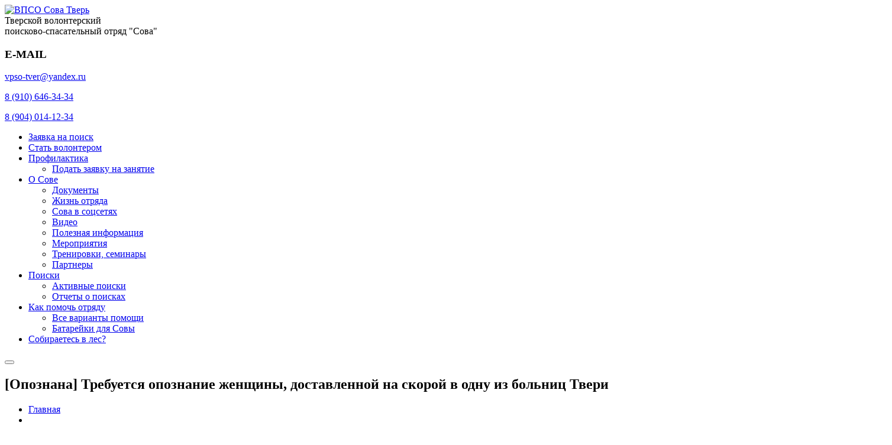

--- FILE ---
content_type: text/html; charset=UTF-8
request_url: https://poisktver.ru/trebuetsya-opoznanie-zhenshhiny-dostavlennoj-na-skoroj-v-odnu-iz-bolnits-tveri/
body_size: 10514
content:
<!DOCTYPE html><html lang="ru"> <head><meta name="leaq-verification" content="d4c21ff5-5fb0-4fa2-ae98-dc1d546c5312" /> <meta charset="UTF-8"> <title>[Опознана] Требуется опознание женщины, доставленной на скорой в одну из больниц Твери » Волонтерский поисково-спасательный отряд «Сова»</title> <meta name="yandex-verification" content="b14866e13e424dec" />  <meta name="viewport" content="width=device-width, initial-scale=1">  <link rel="stylesheet" href="https://poisktver.ru/wp-content/themes/poisktver2/css/bootstrap.min.css?8"> <link rel="stylesheet" href="https://poisktver.ru/wp-content/themes/poisktver2/css/style.css?9">  <link rel="stylesheet" href="https://poisktver.ru/wp-content/themes/poisktver2/css/responsive.css?8"> <link rel="stylesheet" href="https://poisktver.ru/wp-content/themes/poisktver2/style.css?8"> <meta property="og:image" content="https://poisktver.ru/wp-content/uploads/2018/03/Opoznanie.jpg"/> <link rel="image_src" href="https://poisktver.ru/wp-content/uploads/2018/03/Opoznanie.jpg"/> <link rel="canonical" href="https://poisktver.ru/trebuetsya-opoznanie-zhenshhiny-dostavlennoj-na-skoroj-v-odnu-iz-bolnits-tveri/" /><meta name="description" content="28 февраля 2018 года в ГКБ №6 города Твери на скорой доставлена неизвестная женщина. Если Вы располагаете информацией о ее личности…" /><meta property="og:type" content="article" /><meta property="og:locale" content="ru_RU" /><meta property="og:site_name" content="Волонтерский поисково-спасательный отряд &quot;Сова&quot;" /><meta property="og:title" content="[Опознана] Требуется опознание женщины, доставленной на скорой в одну из больниц Твери » Волонтерский поисково-спасательный отряд «Сова»" /><meta property="og:description" content="28 февраля 2018 года в ГКБ №6 города Твери на скорой доставлена неизвестная женщина. Если Вы располагаете информацией о ее личности, просим сообщить по телефонам 8 (903) 695-95-63, 8 (910) 646-34-34…" /><meta property="og:url" content="https://poisktver.ru/trebuetsya-opoznanie-zhenshhiny-dostavlennoj-na-skoroj-v-odnu-iz-bolnits-tveri/" /><meta property="og:image" content="https://poisktver.ru/wp-content/uploads/2018/03/Opoznanie.jpg" /><meta property="og:image:width" content="1500" /><meta property="og:image:height" content="1060" /><meta property="article:published_time" content="2018-03-02" /><meta property="article:modified_time" content="2018-03-05" /><meta name="twitter:card" content="summary_large_image" /><meta name="twitter:title" content="[Опознана] Требуется опознание женщины, доставленной на скорой в одну из больниц Твери » Волонтерский поисково-спасательный отряд «Сова»" /><meta name="twitter:description" content="28 февраля 2018 года в ГКБ №6 города Твери на скорой доставлена неизвестная женщина. Если Вы располагаете информацией о ее личности, просим сообщить по телефонам 8 (903) 695-95-63, 8 (910) 646-34-34…" /><meta name="twitter:image" content="https://poisktver.ru/wp-content/uploads/2018/03/Opoznanie.jpg" /><script type="application/ld+json">{"@context":"https://schema.org","@graph":[{"@type":"WebSite","@id":"https://poisktver.ru/#/schema/WebSite","url":"https://poisktver.ru/","name":"Волонтерский поисково-спасательный отряд \"Сова\"","inLanguage":"ru-RU"},{"@type":"WebPage","@id":"https://poisktver.ru/trebuetsya-opoznanie-zhenshhiny-dostavlennoj-na-skoroj-v-odnu-iz-bolnits-tveri/","url":"https://poisktver.ru/trebuetsya-opoznanie-zhenshhiny-dostavlennoj-na-skoroj-v-odnu-iz-bolnits-tveri/","name":"[Опознана] Требуется опознание женщины, доставленной на скорой в одну из больниц Твери » Волонтерский поисково-спасательный отряд «Сова»","description":"28 февраля 2018 года в ГКБ №6 города Твери на скорой доставлена неизвестная женщина. Если Вы располагаете информацией о ее личности…","inLanguage":"ru-RU","isPartOf":{"@id":"https://poisktver.ru/#/schema/WebSite"},"breadcrumb":{"@type":"BreadcrumbList","@id":"https://poisktver.ru/#/schema/BreadcrumbList","itemListElement":[{"@type":"ListItem","position":1,"item":"https://poisktver.ru/","name":"Волонтерский поисково-спасательный отряд «Сова»"},{"@type":"ListItem","position":2,"item":"https://poisktver.ru/category/news/","name":"Новости"},{"@type":"ListItem","position":3,"name":"[Опознана] Требуется опознание женщины, доставленной на скорой в одну из больниц Твери"}]},"potentialAction":{"@type":"ReadAction","target":"https://poisktver.ru/trebuetsya-opoznanie-zhenshhiny-dostavlennoj-na-skoroj-v-odnu-iz-bolnits-tveri/"},"datePublished":"2018-03-02","dateModified":"2018-03-05","author":{"@type":"Person","@id":"https://poisktver.ru/#/schema/Person/be03d20f67b239ef79d47d60c157ad4e","name":"Сова"}}]}</script><link rel="alternate" title="oEmbed (JSON)" type="application/json+oembed" href="https://poisktver.ru/wp-json/oembed/1.0/embed?url=https%3A%2F%2Fpoisktver.ru%2Ftrebuetsya-opoznanie-zhenshhiny-dostavlennoj-na-skoroj-v-odnu-iz-bolnits-tveri%2F" /><link rel="alternate" title="oEmbed (XML)" type="text/xml+oembed" href="https://poisktver.ru/wp-json/oembed/1.0/embed?url=https%3A%2F%2Fpoisktver.ru%2Ftrebuetsya-opoznanie-zhenshhiny-dostavlennoj-na-skoroj-v-odnu-iz-bolnits-tveri%2F&#038;format=xml" /><style id='wp-img-auto-sizes-contain-inline-css' type='text/css'>img:is([sizes=auto i],[sizes^="auto," i]){contain-intrinsic-size:3000px 1500px}</style><link rel='stylesheet' id='cf7ic_style-css' href='https://poisktver.ru/wp-content/plugins/contact-form-7-image-captcha/css/cf7ic-style.css?ver=3.3.7' type='text/css' media='all' /><link rel='stylesheet' id='sgr-css' href='https://poisktver.ru/wp-content/plugins/simple-google-recaptcha/sgr.css?ver=1665925755' type='text/css' media='all' /><style id='wp-emoji-styles-inline-css' type='text/css'>img.wp-smiley,img.emoji{display:inline !important;border:none !important;box-shadow:none !important;height:1em !important;width:1em !important;margin:0 0.07em !important;vertical-align:-0.1em !important;background:none !important;padding:0 !important}</style><style id='wp-block-library-inline-css' type='text/css'>:root{--wp-block-synced-color:#7a00df;--wp-block-synced-color--rgb:122,0,223;--wp-bound-block-color:var(--wp-block-synced-color);--wp-editor-canvas-background:#ddd;--wp-admin-theme-color:#007cba;--wp-admin-theme-color--rgb:0,124,186;--wp-admin-theme-color-darker-10:#006ba1;--wp-admin-theme-color-darker-10--rgb:0,107,160.5;--wp-admin-theme-color-darker-20:#005a87;--wp-admin-theme-color-darker-20--rgb:0,90,135;--wp-admin-border-width-focus:2px}@media (min-resolution:192dpi){:root{--wp-admin-border-width-focus:1.5px}}.wp-element-button{cursor:pointer}:root .has-very-light-gray-background-color{background-color:#eee}:root .has-very-dark-gray-background-color{background-color:#313131}:root .has-very-light-gray-color{color:#eee}:root .has-very-dark-gray-color{color:#313131}:root .has-vivid-green-cyan-to-vivid-cyan-blue-gradient-background{background:linear-gradient(135deg,#00d084,#0693e3)}:root .has-purple-crush-gradient-background{background:linear-gradient(135deg,#34e2e4,#4721fb 50%,#ab1dfe)}:root .has-hazy-dawn-gradient-background{background:linear-gradient(135deg,#faaca8,#dad0ec)}:root .has-subdued-olive-gradient-background{background:linear-gradient(135deg,#fafae1,#67a671)}:root .has-atomic-cream-gradient-background{background:linear-gradient(135deg,#fdd79a,#004a59)}:root .has-nightshade-gradient-background{background:linear-gradient(135deg,#330968,#31cdcf)}:root .has-midnight-gradient-background{background:linear-gradient(135deg,#020381,#2874fc)}:root{--wp--preset--font-size--normal:16px;--wp--preset--font-size--huge:42px}.has-regular-font-size{font-size:1em}.has-larger-font-size{font-size:2.625em}.has-normal-font-size{font-size:var(--wp--preset--font-size--normal)}.has-huge-font-size{font-size:var(--wp--preset--font-size--huge)}.has-text-align-center{text-align:center}.has-text-align-left{text-align:left}.has-text-align-right{text-align:right}.has-fit-text{white-space:nowrap!important}#end-resizable-editor-section{display:none}.aligncenter{clear:both}.items-justified-left{justify-content:flex-start}.items-justified-center{justify-content:center}.items-justified-right{justify-content:flex-end}.items-justified-space-between{justify-content:space-between}.screen-reader-text{border:0;clip-path:inset(50%);height:1px;margin:-1px;overflow:hidden;padding:0;position:absolute;width:1px;word-wrap:normal!important}.screen-reader-text:focus{background-color:#ddd;clip-path:none;color:#444;display:block;font-size:1em;height:auto;left:5px;line-height:normal;padding:15px 23px 14px;text-decoration:none;top:5px;width:auto;z-index:100000}html:where(.has-border-color){border-style:solid}html:where([style*=border-top-color]){border-top-style:solid}html:where([style*=border-right-color]){border-right-style:solid}html:where([style*=border-bottom-color]){border-bottom-style:solid}html:where([style*=border-left-color]){border-left-style:solid}html:where([style*=border-width]){border-style:solid}html:where([style*=border-top-width]){border-top-style:solid}html:where([style*=border-right-width]){border-right-style:solid}html:where([style*=border-bottom-width]){border-bottom-style:solid}html:where([style*=border-left-width]){border-left-style:solid}html:where(img[class*=wp-image-]){height:auto;max-width:100%}:where(figure){margin:0 0 1em}html:where(.is-position-sticky){--wp-admin--admin-bar--position-offset:var(--wp-admin--admin-bar--height,0px)}@media screen and (max-width:600px){html:where(.is-position-sticky){--wp-admin--admin-bar--position-offset:0px}}</style><style id='global-styles-inline-css' type='text/css'>:root{--wp--preset--aspect-ratio--square:1;--wp--preset--aspect-ratio--4-3:4/3;--wp--preset--aspect-ratio--3-4:3/4;--wp--preset--aspect-ratio--3-2:3/2;--wp--preset--aspect-ratio--2-3:2/3;--wp--preset--aspect-ratio--16-9:16/9;--wp--preset--aspect-ratio--9-16:9/16;--wp--preset--color--black:#000000;--wp--preset--color--cyan-bluish-gray:#abb8c3;--wp--preset--color--white:#ffffff;--wp--preset--color--pale-pink:#f78da7;--wp--preset--color--vivid-red:#cf2e2e;--wp--preset--color--luminous-vivid-orange:#ff6900;--wp--preset--color--luminous-vivid-amber:#fcb900;--wp--preset--color--light-green-cyan:#7bdcb5;--wp--preset--color--vivid-green-cyan:#00d084;--wp--preset--color--pale-cyan-blue:#8ed1fc;--wp--preset--color--vivid-cyan-blue:#0693e3;--wp--preset--color--vivid-purple:#9b51e0;--wp--preset--gradient--vivid-cyan-blue-to-vivid-purple:linear-gradient(135deg,rgb(6,147,227) 0%,rgb(155,81,224) 100%);--wp--preset--gradient--light-green-cyan-to-vivid-green-cyan:linear-gradient(135deg,rgb(122,220,180) 0%,rgb(0,208,130) 100%);--wp--preset--gradient--luminous-vivid-amber-to-luminous-vivid-orange:linear-gradient(135deg,rgb(252,185,0) 0%,rgb(255,105,0) 100%);--wp--preset--gradient--luminous-vivid-orange-to-vivid-red:linear-gradient(135deg,rgb(255,105,0) 0%,rgb(207,46,46) 100%);--wp--preset--gradient--very-light-gray-to-cyan-bluish-gray:linear-gradient(135deg,rgb(238,238,238) 0%,rgb(169,184,195) 100%);--wp--preset--gradient--cool-to-warm-spectrum:linear-gradient(135deg,rgb(74,234,220) 0%,rgb(151,120,209) 20%,rgb(207,42,186) 40%,rgb(238,44,130) 60%,rgb(251,105,98) 80%,rgb(254,248,76) 100%);--wp--preset--gradient--blush-light-purple:linear-gradient(135deg,rgb(255,206,236) 0%,rgb(152,150,240) 100%);--wp--preset--gradient--blush-bordeaux:linear-gradient(135deg,rgb(254,205,165) 0%,rgb(254,45,45) 50%,rgb(107,0,62) 100%);--wp--preset--gradient--luminous-dusk:linear-gradient(135deg,rgb(255,203,112) 0%,rgb(199,81,192) 50%,rgb(65,88,208) 100%);--wp--preset--gradient--pale-ocean:linear-gradient(135deg,rgb(255,245,203) 0%,rgb(182,227,212) 50%,rgb(51,167,181) 100%);--wp--preset--gradient--electric-grass:linear-gradient(135deg,rgb(202,248,128) 0%,rgb(113,206,126) 100%);--wp--preset--gradient--midnight:linear-gradient(135deg,rgb(2,3,129) 0%,rgb(40,116,252) 100%);--wp--preset--font-size--small:13px;--wp--preset--font-size--medium:20px;--wp--preset--font-size--large:36px;--wp--preset--font-size--x-large:42px;--wp--preset--spacing--20:0.44rem;--wp--preset--spacing--30:0.67rem;--wp--preset--spacing--40:1rem;--wp--preset--spacing--50:1.5rem;--wp--preset--spacing--60:2.25rem;--wp--preset--spacing--70:3.38rem;--wp--preset--spacing--80:5.06rem;--wp--preset--shadow--natural:6px 6px 9px rgba(0,0,0,0.2);--wp--preset--shadow--deep:12px 12px 50px rgba(0,0,0,0.4);--wp--preset--shadow--sharp:6px 6px 0px rgba(0,0,0,0.2);--wp--preset--shadow--outlined:6px 6px 0px -3px rgb(255,255,255),6px 6px rgb(0,0,0);--wp--preset--shadow--crisp:6px 6px 0px rgb(0,0,0)}:where(.is-layout-flex){gap:0.5em}:where(.is-layout-grid){gap:0.5em}body .is-layout-flex{display:flex}.is-layout-flex{flex-wrap:wrap;align-items:center}.is-layout-flex >:is(*,div){margin:0}body .is-layout-grid{display:grid}.is-layout-grid >:is(*,div){margin:0}:where(.wp-block-columns.is-layout-flex){gap:2em}:where(.wp-block-columns.is-layout-grid){gap:2em}:where(.wp-block-post-template.is-layout-flex){gap:1.25em}:where(.wp-block-post-template.is-layout-grid){gap:1.25em}.has-black-color{color:var(--wp--preset--color--black) !important}.has-cyan-bluish-gray-color{color:var(--wp--preset--color--cyan-bluish-gray) !important}.has-white-color{color:var(--wp--preset--color--white) !important}.has-pale-pink-color{color:var(--wp--preset--color--pale-pink) !important}.has-vivid-red-color{color:var(--wp--preset--color--vivid-red) !important}.has-luminous-vivid-orange-color{color:var(--wp--preset--color--luminous-vivid-orange) !important}.has-luminous-vivid-amber-color{color:var(--wp--preset--color--luminous-vivid-amber) !important}.has-light-green-cyan-color{color:var(--wp--preset--color--light-green-cyan) !important}.has-vivid-green-cyan-color{color:var(--wp--preset--color--vivid-green-cyan) !important}.has-pale-cyan-blue-color{color:var(--wp--preset--color--pale-cyan-blue) !important}.has-vivid-cyan-blue-color{color:var(--wp--preset--color--vivid-cyan-blue) !important}.has-vivid-purple-color{color:var(--wp--preset--color--vivid-purple) !important}.has-black-background-color{background-color:var(--wp--preset--color--black) !important}.has-cyan-bluish-gray-background-color{background-color:var(--wp--preset--color--cyan-bluish-gray) !important}.has-white-background-color{background-color:var(--wp--preset--color--white) !important}.has-pale-pink-background-color{background-color:var(--wp--preset--color--pale-pink) !important}.has-vivid-red-background-color{background-color:var(--wp--preset--color--vivid-red) !important}.has-luminous-vivid-orange-background-color{background-color:var(--wp--preset--color--luminous-vivid-orange) !important}.has-luminous-vivid-amber-background-color{background-color:var(--wp--preset--color--luminous-vivid-amber) !important}.has-light-green-cyan-background-color{background-color:var(--wp--preset--color--light-green-cyan) !important}.has-vivid-green-cyan-background-color{background-color:var(--wp--preset--color--vivid-green-cyan) !important}.has-pale-cyan-blue-background-color{background-color:var(--wp--preset--color--pale-cyan-blue) !important}.has-vivid-cyan-blue-background-color{background-color:var(--wp--preset--color--vivid-cyan-blue) !important}.has-vivid-purple-background-color{background-color:var(--wp--preset--color--vivid-purple) !important}.has-black-border-color{border-color:var(--wp--preset--color--black) !important}.has-cyan-bluish-gray-border-color{border-color:var(--wp--preset--color--cyan-bluish-gray) !important}.has-white-border-color{border-color:var(--wp--preset--color--white) !important}.has-pale-pink-border-color{border-color:var(--wp--preset--color--pale-pink) !important}.has-vivid-red-border-color{border-color:var(--wp--preset--color--vivid-red) !important}.has-luminous-vivid-orange-border-color{border-color:var(--wp--preset--color--luminous-vivid-orange) !important}.has-luminous-vivid-amber-border-color{border-color:var(--wp--preset--color--luminous-vivid-amber) !important}.has-light-green-cyan-border-color{border-color:var(--wp--preset--color--light-green-cyan) !important}.has-vivid-green-cyan-border-color{border-color:var(--wp--preset--color--vivid-green-cyan) !important}.has-pale-cyan-blue-border-color{border-color:var(--wp--preset--color--pale-cyan-blue) !important}.has-vivid-cyan-blue-border-color{border-color:var(--wp--preset--color--vivid-cyan-blue) !important}.has-vivid-purple-border-color{border-color:var(--wp--preset--color--vivid-purple) !important}.has-vivid-cyan-blue-to-vivid-purple-gradient-background{background:var(--wp--preset--gradient--vivid-cyan-blue-to-vivid-purple) !important}.has-light-green-cyan-to-vivid-green-cyan-gradient-background{background:var(--wp--preset--gradient--light-green-cyan-to-vivid-green-cyan) !important}.has-luminous-vivid-amber-to-luminous-vivid-orange-gradient-background{background:var(--wp--preset--gradient--luminous-vivid-amber-to-luminous-vivid-orange) !important}.has-luminous-vivid-orange-to-vivid-red-gradient-background{background:var(--wp--preset--gradient--luminous-vivid-orange-to-vivid-red) !important}.has-very-light-gray-to-cyan-bluish-gray-gradient-background{background:var(--wp--preset--gradient--very-light-gray-to-cyan-bluish-gray) !important}.has-cool-to-warm-spectrum-gradient-background{background:var(--wp--preset--gradient--cool-to-warm-spectrum) !important}.has-blush-light-purple-gradient-background{background:var(--wp--preset--gradient--blush-light-purple) !important}.has-blush-bordeaux-gradient-background{background:var(--wp--preset--gradient--blush-bordeaux) !important}.has-luminous-dusk-gradient-background{background:var(--wp--preset--gradient--luminous-dusk) !important}.has-pale-ocean-gradient-background{background:var(--wp--preset--gradient--pale-ocean) !important}.has-electric-grass-gradient-background{background:var(--wp--preset--gradient--electric-grass) !important}.has-midnight-gradient-background{background:var(--wp--preset--gradient--midnight) !important}.has-small-font-size{font-size:var(--wp--preset--font-size--small) !important}.has-medium-font-size{font-size:var(--wp--preset--font-size--medium) !important}.has-large-font-size{font-size:var(--wp--preset--font-size--large) !important}.has-x-large-font-size{font-size:var(--wp--preset--font-size--x-large) !important}</style><style id='classic-theme-styles-inline-css' type='text/css'>.wp-block-button__link{color:#fff;background-color:#32373c;border-radius:9999px;box-shadow:none;text-decoration:none;padding:calc(.667em + 2px) calc(1.333em + 2px);font-size:1.125em}.wp-block-file__button{background:#32373c;color:#fff;text-decoration:none}</style><link rel='stylesheet' id='contact-form-7-css' href='https://poisktver.ru/wp-content/plugins/contact-form-7/includes/css/styles.css?ver=6.1.4' type='text/css' media='all' /><link rel='stylesheet' id='wp-pagenavi-css' href='https://poisktver.ru/wp-content/themes/poisktver2/pagenavi-css.css?ver=2.70' type='text/css' media='all' /><script type="text/javascript" src="https://poisktver.ru/wp-content/themes/poisktver2/js/jquery-1.11.1.min.js?ver=1.11.1" id="jquery-js"></script><script type="text/javascript" id="sgr-js-extra">
var sgr = {"sgr_site_key":"6Le42CMUAAAAAKf1k5S9RfAOU4Bo16zW4nWapu94"};//# sourceURL=sgr-js-extra

</script><script type="text/javascript" src="https://poisktver.ru/wp-content/plugins/simple-google-recaptcha/sgr.js?ver=1665925755" id="sgr-js"></script><link rel="https://api.w.org/" href="https://poisktver.ru/wp-json/" /><link rel="alternate" title="JSON" type="application/json" href="https://poisktver.ru/wp-json/wp/v2/posts/3954" /><link rel="icon" href="https://poisktver.ru/wp-content/uploads/2017/02/cropped-sssv_vectorized-1-32x32.png" sizes="32x32" /><link rel="icon" href="https://poisktver.ru/wp-content/uploads/2017/02/cropped-sssv_vectorized-1-192x192.png" sizes="192x192" /><link rel="apple-touch-icon" href="https://poisktver.ru/wp-content/uploads/2017/02/cropped-sssv_vectorized-1-180x180.png" /><meta name="msapplication-TileImage" content="https://poisktver.ru/wp-content/uploads/2017/02/cropped-sssv_vectorized-1-270x270.png" /> </head> <body data-rsssl=1> <header class="header"> <div class="container"> <div class="logo pull-left"> <div class="single-header-logo"> <div class="logoimg valignmiddle"> <a href="/"> <img class="svglogo" src="https://poisktver.ru/wp-content/themes/poisktver2/img/sssv.svg" alt="ВПСО Сова Тверь"/> </a> </div> <div class="logodescr valignmiddle"> Тверской волонтерский <br/> поисково-спасательный отряд "Сова" </div> </div> </div> <div class="header-right-info pull-right clearfix"> <div class="single-header-info"> <div class="icon-box"> <div class="inner-box"> <i class="flaticon-interface-2"></i> </div> </div> <div class="content"> <h3>E-MAIL</h3> <p><a href="mailto:vpso-tver@yandex.ru" target="_blank">vpso-tver@yandex.ru</a></p> </div> </div> <div class="single-header-info"> <div class="icon-box"> <div class="inner-box"> <i class="flaticon-telephone"></i> </div> </div> <div class="content"> <p><a href="tel:+79106463434">8 (910) 646-34-34</a></p> <p><a href="tel:+79040141234">8 (904) 014-12-34</a></p> </div> </div>  </div> </div> </header>  <nav class="mainmenu-area stricky"> <div class="container"> <div class="navigation"> <div class="nav-header"> <ul id="menu-verhnee-menyu" class="menu"><li id="menu-item-171" class="menu-item menu-item-type-post_type menu-item-object-page menu-item-171"><a href="https://poisktver.ru/request/">Заявка на поиск</a></li><li id="menu-item-172" class="menu-item menu-item-type-post_type menu-item-object-page menu-item-172"><a href="https://poisktver.ru/volunteer/">Стать волонтером</a></li><li id="menu-item-11514" class="menu-item menu-item-type-post_type menu-item-object-page menu-item-has-children menu-item-11514"><a href="https://poisktver.ru/profilaktika/">Профилактика</a><ul class="sub-menu"><li id="menu-item-6355" class="menu-item menu-item-type-post_type menu-item-object-page menu-item-6355"><a href="https://poisktver.ru/profilaktika/">Подать заявку на занятие</a></li></ul></li><li id="menu-item-143" class="menu-item menu-item-type-post_type menu-item-object-page menu-item-has-children menu-item-143"><a href="https://poisktver.ru/o-sove/">О Сове</a><ul class="sub-menu"><li id="menu-item-146" class="menu-item menu-item-type-post_type menu-item-object-page menu-item-146"><a href="https://poisktver.ru/o-sove/docs/">Документы</a></li><li id="menu-item-2604" class="menu-item menu-item-type-taxonomy menu-item-object-category menu-item-2604"><a href="https://poisktver.ru/category/live/">Жизнь отряда</a></li><li id="menu-item-3280" class="menu-item menu-item-type-post_type menu-item-object-page menu-item-3280"><a href="https://poisktver.ru/o-sove/informatsionnye-resursy/">Сова в соцсетях</a></li><li id="menu-item-306" class="menu-item menu-item-type-taxonomy menu-item-object-category menu-item-306"><a href="https://poisktver.ru/category/video/">Видео</a></li><li id="menu-item-310" class="menu-item menu-item-type-taxonomy menu-item-object-category menu-item-310"><a href="https://poisktver.ru/category/inform/">Полезная информация</a></li><li id="menu-item-308" class="menu-item menu-item-type-taxonomy menu-item-object-category menu-item-308"><a href="https://poisktver.ru/category/events/">Мероприятия</a></li><li id="menu-item-311" class="menu-item menu-item-type-taxonomy menu-item-object-category menu-item-311"><a href="https://poisktver.ru/category/training/">Тренировки, семинары</a></li><li id="menu-item-2727" class="menu-item menu-item-type-post_type menu-item-object-page menu-item-2727"><a href="https://poisktver.ru/partners/">Партнеры</a></li></ul></li><li id="menu-item-8517" class="menu-item menu-item-type-post_type menu-item-object-page menu-item-has-children menu-item-8517"><a href="https://poisktver.ru/active-search/">Поиски</a><ul class="sub-menu"><li id="menu-item-7922" class="menu-item menu-item-type-post_type menu-item-object-page menu-item-7922"><a href="https://poisktver.ru/active-search/">Активные поиски</a></li><li id="menu-item-2603" class="menu-item menu-item-type-taxonomy menu-item-object-category menu-item-2603"><a href="https://poisktver.ru/category/poiski/">Отчеты о поисках</a></li></ul></li><li id="menu-item-145" class="menu-item menu-item-type-post_type menu-item-object-page menu-item-has-children menu-item-145"><a href="https://poisktver.ru/help/">Как помочь отряду</a><ul class="sub-menu"><li id="menu-item-11779" class="menu-item menu-item-type-post_type menu-item-object-page menu-item-11779"><a href="https://poisktver.ru/help/">Все варианты помощи</a></li><li id="menu-item-7980" class="menu-item menu-item-type-post_type menu-item-object-page menu-item-7980"><a href="https://poisktver.ru/help/battery/">Батарейки для Совы</a></li></ul></li><li id="menu-item-7027" class="menu-item menu-item-type-post_type menu-item-object-page menu-item-7027"><a href="https://poisktver.ru/forest/">Собираетесь в лес?</a></li></ul>  </div> <div class="nav-footer"> <button><i class="fa fa-bars"></i></button> </div> </div>  </div> </nav> <section class="inner-header"> <div class="container"> <div class="row"> <div class="col-md-12 sec-title colored text-center" id="breadcrumbsNav"> <h1>[Опознана] Требуется опознание женщины, доставленной на скорой в одну из больниц Твери</h1> <ul itemscope="" itemtype="http://schema.org/BreadcrumbList" class="breadcumb"> <li itemscope="" itemprop="itemListElement" itemtype="http://schema.org/ListItem"><a href="/">Главная</a></li> <li><i class="fa fa-angle-right"></i></li> <li itemscope="" itemprop="itemListElement" itemtype="http://schema.org/ListItem"><a href="/publics/">Публикации</a></li> <li><i class="fa fa-angle-right"></i></li> <li itemscope="" itemprop="itemListElement" itemtype="http://schema.org/ListItem"><a href="https://poisktver.ru/category/news/">Новости</a></li> <li><i class="fa fa-angle-right"></i></li> <li itemscope="" itemprop="itemListElement" itemtype="http://schema.org/ListItem"><span>[Опознана] Требуется опознание женщины, доставленной на скорой в одну из больниц Твери</span></li> </ul> <span class="decor"><span class="inner"></span></span> </div> </div> </div></section><section class="blog-home sec-padding blog-page blog-details details"> <div class="container"> <div class="row"> <div class="col-lg-12"> <div class="single-date">Дата публикации: 2 марта 2018</div> <p>28 февраля 2018 года в ГКБ №6 города Твери на скорой доставлена неизвестная женщина.</p><p><span id="more-3954"></span></p><p>Если Вы располагаете информацией о ее личности, просим сообщить по телефонам 8 (903) 695-95-63, 8 (910) 646-34-34, 8 (904) 014-12-34 или 102</p><p>&nbsp;</p><p><img fetchpriority="high" decoding="async" width="1500" height="1060" class="size-full wp-image-3955 aligncenter" src="https://poisktver.ru/wp-content/uploads/2018/03/Opoznanie.jpg" alt="" srcset="https://poisktver.ru/wp-content/uploads/2018/03/Opoznanie.jpg 1500w, https://poisktver.ru/wp-content/uploads/2018/03/Opoznanie-300x212.jpg 300w, https://poisktver.ru/wp-content/uploads/2018/03/Opoznanie-768x543.jpg 768w" sizes="(max-width: 1500px) 100vw, 1500px" /></p> </div> <div class="col-lg-12"> <div data-counters="no" class="social-likes share-single"> Поделиться информацией: <div class="facebook" title="Поделиться ссылкой на Фейсбуке">Facebook</div> <div class="twitter" data-via="ВПСО Сова Тверь и Тверская область" title="Поделиться ссылкой в Твиттере">Twitter</div> <div class="mailru" title="Поделиться ссылкой в Моём мире">Мой мир</div> <div class="vkontakte" title="Поделиться ссылкой во Вконтакте">Вконтакте</div> <div class="odnoklassniki" title="Поделиться ссылкой в Одноклассниках">Одноклассники</div> <div class="plusone" title="Поделиться ссылкой в Гугл-плюсе">Google+</div> </div> </div> <div class="related_block"> <div class="related"> </div></div><br clear="all"/><br/> </div> </div></section><footer class="footer sec-padding"> <div class="container"> <div class="row"> <div class="col-md-3 col-sm-6 col-xs-12"> <div class="footer-widget about-widget"> <a href="/"> <img class="svglogobottom" src="https://poisktver.ru/wp-content/themes/poisktver2/img/sssv_bottom.svg" alt="ВПСО Сова Тверь"/> </a> <p>Выведи, мой друг, меня сперва из затруднения, а нравоучение ты и потом прочтешь. <span class="copy">Жан де Лафонтен</span></p> <ul class="contact"> <li><i class="fa fa-phone"></i> <span>8 (910) 646-34-34, 8 (904) 014-12-34</span></li> <li><i class="fa fa-envelope-o"></i> <span><a href="mailto:vpso-tver@yandex.ru" target="_blank">vpso-tver@yandex.ru</a></span></li> </ul> <ul class="social"> <li><a target="_blank" href="https://vk.com/poisk_tver"><i class="fa fa-vk"></i></a></li> <li><a target="_blank" href="http://ok.ru/poisktver/"><i class="fa fa-odnoklassniki"></i></a></li> <li><a target="_blank" href="https://t.me/sova_poisk"><i class="fa fa-telegram"></i></a></li> </ul> </div> </div> <div class="col-md-2 hidden-sm hidden-xs"> <div class="footer-widget quick-links"> <h3 class="title">Отряд</h3> <div class="menu-nizhnee-menyu-container"><ul id="menu-nizhnee-menyu" class="menu"><li id="menu-item-157" class="menu-item menu-item-type-post_type menu-item-object-page menu-item-157"><a href="https://poisktver.ru/help/">Нужды отряда</a></li><li id="menu-item-180" class="menu-item menu-item-type-post_type menu-item-object-page menu-item-180"><a href="https://poisktver.ru/request/">Заявка на поиск</a></li><li id="menu-item-181" class="menu-item menu-item-type-post_type menu-item-object-page menu-item-181"><a href="https://poisktver.ru/volunteer/">Стать волонтером</a></li><li id="menu-item-2341" class="menu-item menu-item-type-taxonomy menu-item-object-category menu-item-2341"><a href="https://poisktver.ru/category/inform/">Полезная информация</a></li><li id="menu-item-2342" class="menu-item menu-item-type-taxonomy menu-item-object-category menu-item-2342"><a href="https://poisktver.ru/category/events/">Мероприятия</a></li><li id="menu-item-4155" class="menu-item menu-item-type-post_type menu-item-object-page menu-item-4155"><a href="https://poisktver.ru/publics/">Наши публикации</a></li><li id="menu-item-10359" class="menu-item menu-item-type-post_type menu-item-object-page menu-item-10359"><a href="https://poisktver.ru/o-sove/fin-otchet/">Фин.отчет</a></li></ul></div> </div> </div> <div class="col-md-4 latest-post hidden-sm hidden-xs"> <div class="footer-widget latest-post"> <h3 class="title">Новости</h3> <ul> <li> <span class="border"></span> <div class="content"> <a href="https://poisktver.ru/statistika-vpso-sova-za-sentyabr-2025-goda/">СТАТИСТИКА ВПСО "СОВА" за СЕНТЯБРЬ 2025 года</a> </div> </li> <li> <span class="border"></span> <div class="content"> <a href="https://poisktver.ru/statistika-vpso-sova-za-avgust-2025-goda/">СТАТИСТИКА ВПСО "СОВА" за АВГУСТ 2025 года</a> </div> </li> <li> <span class="border"></span> <div class="content"> <a href="https://poisktver.ru/statistika-vpso-sova-za-iyul-2025-goda/">СТАТИСТИКА ВПСО "СОВА" за ИЮЛЬ 2025 года</a> </div> </li> <li> <span class="border"></span> <div class="content"> <a href="https://poisktver.ru/vserossijskij-slyot-volontyorov/">Всероссийский слёт волонтёров</a> </div> </li> </ul> </div> </div> <div class="col-md-3 col-sm-6 col-xs-12"> <div class="footer-widget share-widget"> <h3 class='title'>Расскажите о нас</h3> <div data-counters="no" class="social-likes social-likes_vertical" data-url="https://poisktver.ru/" data-title="Тверской волонтерский поисково-спасательный отряд &quot;Сова&quot;"> <div class="mailru" title="Поделиться ссылкой в Моём мире">Мой мир</div> <div class="vkontakte" title="Поделиться ссылкой во Вконтакте">Вконтакте</div> <div class="odnoklassniki" title="Поделиться ссылкой в Одноклассниках">Одноклассники</div> </div> <!--h3 class="title">Обратная связь</h3> <form action="https://poisktver.ru/wp-content/themes/poisktver2/inc/sendemail.php" class="contact-form" id="footer-cf"> <input type="text" name="name" placeholder="Ваше имя"> <input type="text" name="email" placeholder="Ваш e-mail" > <textarea name="message" placeholder="Ваше сообщение"></textarea> <button type="submit">Отправить</button> </form--> </div> </div> </div> </div></footer><section class="footer-bottom"> <div class="container text-center"> <p>&copy; 2017 - 2026 <a href="/">Волонтерский поисково-спасательный отряд &quot;Сова&quot;</a></p> </div></section> <script type="text/javascript"> (function (d, w, c) { (w[c] = w[c] || []).push(function() { try { w.yaCounter44713942 = new Ya.Metrika({ id:44713942, clickmap:true, trackLinks:true, accurateTrackBounce:true, webvisor:true }); } catch(e) { } }); var n = d.getElementsByTagName("script")[0], s = d.createElement("script"), f = function () { n.parentNode.insertBefore(s, n); }; s.type = "text/javascript"; s.async = true; s.src = "https://mc.yandex.ru/metrika/watch.js"; if (w.opera == "[object Opera]") { d.addEventListener("DOMContentLoaded", f, false); } else { f(); } })(document, window, "yandex_metrika_callbacks"); </script> <noscript><div><img src="https://mc.yandex.ru/watch/44713942" style="position:absolute; left:-9999px;" alt="" /></div></noscript> <!-- main jQuery<script src="https://poisktver.ru/wp-content/themes/poisktver2/js/jquery-1.11.1.min.js"></script>--><script src="https://poisktver.ru/wp-content/themes/poisktver2/js/bootstrap.min.js"></script><script src="https://poisktver.ru/wp-content/themes/poisktver2/js/jquery.bxslider.min.js"></script><script src="https://poisktver.ru/wp-content/themes/poisktver2/js/owl.carousel.min.js"></script><script src="https://poisktver.ru/wp-content/themes/poisktver2/js/jquery-parallax.js"></script><script src="https://poisktver.ru/wp-content/themes/poisktver2/js/validate.js"></script><script src="https://poisktver.ru/wp-content/themes/poisktver2/js/jquery.mixitup.min.js"></script><script src="https://poisktver.ru/wp-content/themes/poisktver2/js/jquery.fancybox.pack.js"></script><script src="https://poisktver.ru/wp-content/themes/poisktver2/js/jquery.easing.min.js"></script><script src="https://poisktver.ru/wp-content/themes/poisktver2/js/circle-progress.js"></script><script src="https://poisktver.ru/wp-content/themes/poisktver2/js/jquery.appear.js"></script><script src="https://poisktver.ru/wp-content/themes/poisktver2/js/jquery.countTo.js"></script><script src="https://maps.google.com/maps/api/js?sensor=true"></script><script src="https://poisktver.ru/wp-content/themes/poisktver2/js/gmap.js"></script><script src="https://poisktver.ru/wp-content/themes/poisktver2/js/isotope.pkgd.min.js"></script><script src="https://poisktver.ru/wp-content/themes/poisktver2/js/jquery-ui-1.11.4/jquery-ui.js"></script><script src="https://poisktver.ru/wp-content/themes/poisktver2/revolution/js/jquery.themepunch.tools.min.js"></script><script src="https://poisktver.ru/wp-content/themes/poisktver2/revolution/js/jquery.themepunch.revolution.min.js"></script><script type="text/javascript" src="https://poisktver.ru/wp-content/themes/poisktver2/revolution/js/extensions/revolution.extension.actions.min.js"></script><script type="text/javascript" src="https://poisktver.ru/wp-content/themes/poisktver2/revolution/js/extensions/revolution.extension.carousel.min.js"></script><script type="text/javascript" src="https://poisktver.ru/wp-content/themes/poisktver2/revolution/js/extensions/revolution.extension.kenburn.min.js"></script><script type="text/javascript" src="https://poisktver.ru/wp-content/themes/poisktver2/revolution/js/extensions/revolution.extension.layeranimation.min.js"></script><script type="text/javascript" src="https://poisktver.ru/wp-content/themes/poisktver2/revolution/js/extensions/revolution.extension.migration.min.js"></script><script type="text/javascript" src="https://poisktver.ru/wp-content/themes/poisktver2/revolution/js/extensions/revolution.extension.navigation.min.js"></script><script type="text/javascript" src="https://poisktver.ru/wp-content/themes/poisktver2/revolution/js/extensions/revolution.extension.parallax.min.js"></script><script type="text/javascript" src="https://poisktver.ru/wp-content/themes/poisktver2/revolution/js/extensions/revolution.extension.slideanims.min.js"></script><script type="text/javascript" src="https://poisktver.ru/wp-content/themes/poisktver2/revolution/js/extensions/revolution.extension.video.min.js"></script><link rel="stylesheet" href="https://poisktver.ru/wp-content/themes/poisktver2/css/social-likes_birman.css"><script src="https://poisktver.ru/wp-content/themes/poisktver2/js/social-likes.min.js"></script><script src="https://poisktver.ru/wp-content/themes/poisktver2/js/custom.js"></script><script type="text/javascript" src="https://vk.ru/js/api/openapi.js?157"></script><div id="vk_community_messages"></div><script type="text/javascript">VK.Widgets.CommunityMessages("vk_community_messages", 31527915, {disableExpandChatSound: "1",tooltipButtonText: "Есть вопрос?"});</script><script type="speculationrules">{"prefetch":[{"source":"document","where":{"and":[{"href_matches":"/*"},{"not":{"href_matches":["/wp-*.php","/wp-admin/*","/wp-content/uploads/*","/wp-content/*","/wp-content/plugins/*","/wp-content/themes/poisktver2/*","/*\\?(.+)"]}},{"not":{"selector_matches":"a[rel~=\"nofollow\"]"}},{"not":{"selector_matches":".no-prefetch, .no-prefetch a"}}]},"eagerness":"conservative"}]}</script><script type="text/javascript" src="https://poisktver.ru/wp-includes/js/dist/hooks.min.js?ver=dd5603f07f9220ed27f1" id="wp-hooks-js"></script><script type="text/javascript" src="https://poisktver.ru/wp-includes/js/dist/i18n.min.js?ver=c26c3dc7bed366793375" id="wp-i18n-js"></script><script type="text/javascript" id="wp-i18n-js-after">
wp.i18n.setLocaleData( { 'text direction\u0004ltr': [ 'ltr' ] } );wp.i18n.setLocaleData( { 'text direction\u0004ltr': [ 'ltr' ] } );//# sourceURL=wp-i18n-js-after

</script><script type="text/javascript" src="https://poisktver.ru/wp-content/plugins/contact-form-7/includes/swv/js/index.js?ver=6.1.4" id="swv-js"></script><script type="text/javascript" id="contact-form-7-js-translations">
( function( domain, translations ) {var localeData = translations.locale_data[ domain ] || translations.locale_data.messages;localeData[""].domain = domain;wp.i18n.setLocaleData( localeData, domain );} )( "contact-form-7", {"translation-revision-date":"2025-09-30 08:46:06+0000","generator":"GlotPress\/4.0.1","domain":"messages","locale_data":{"messages":{"":{"domain":"messages","plural-forms":"nplurals=3; plural=(n % 10 == 1 && n % 100 != 11) ? 0 : ((n % 10 >= 2 && n % 10 <= 4 && (n % 100 < 12 || n % 100 > 14)) ? 1 : 2);","lang":"ru"},"This contact form is placed in the wrong place.":["\u042d\u0442\u0430 \u043a\u043e\u043d\u0442\u0430\u043a\u0442\u043d\u0430\u044f \u0444\u043e\u0440\u043c\u0430 \u0440\u0430\u0437\u043c\u0435\u0449\u0435\u043d\u0430 \u0432 \u043d\u0435\u043f\u0440\u0430\u0432\u0438\u043b\u044c\u043d\u043e\u043c \u043c\u0435\u0441\u0442\u0435."],"Error:":["\u041e\u0448\u0438\u0431\u043a\u0430:"]}},"comment":{"reference":"includes\/js\/index.js"}} );//# sourceURL=contact-form-7-js-translations

</script><script type="text/javascript" id="contact-form-7-js-before">
var wpcf7 = {"api": {"root": "https:\/\/poisktver.ru\/wp-json\/","namespace": "contact-form-7\/v1"
}};//# sourceURL=contact-form-7-js-before

</script><script type="text/javascript" src="https://poisktver.ru/wp-content/plugins/contact-form-7/includes/js/index.js?ver=6.1.4" id="contact-form-7-js"></script><script id="wp-emoji-settings" type="application/json">{"baseUrl":"https://s.w.org/images/core/emoji/17.0.2/72x72/","ext":".png","svgUrl":"https://s.w.org/images/core/emoji/17.0.2/svg/","svgExt":".svg","source":{"concatemoji":"https://poisktver.ru/wp-includes/js/wp-emoji-release.min.js?ver=6.9"}}</script><script type="module">

const a=JSON.parse(document.getElementById("wp-emoji-settings").textContent),o=(window._wpemojiSettings=a,"wpEmojiSettingsSupports"),s=["flag","emoji"];function i(e){try{var t={supportTests:e,timestamp:(new Date).valueOf()};sessionStorage.setItem(o,JSON.stringify(t))}catch(e){}}function c(e,t,n){e.clearRect(0,0,e.canvas.width,e.canvas.height),e.fillText(t,0,0);t=new Uint32Array(e.getImageData(0,0,e.canvas.width,e.canvas.height).data);e.clearRect(0,0,e.canvas.width,e.canvas.height),e.fillText(n,0,0);const a=new Uint32Array(e.getImageData(0,0,e.canvas.width,e.canvas.height).data);return t.every((e,t)=>e===a[t])}function p(e,t){e.clearRect(0,0,e.canvas.width,e.canvas.height),e.fillText(t,0,0);var n=e.getImageData(16,16,1,1);for(let e=0;e<n.data.length;e++)if(0!==n.data[e])return!1;return!0}function u(e,t,n,a){switch(t){case"flag":return n(e,"\ud83c\udff3\ufe0f\u200d\u26a7\ufe0f","\ud83c\udff3\ufe0f\u200b\u26a7\ufe0f")?!1:!n(e,"\ud83c\udde8\ud83c\uddf6","\ud83c\udde8\u200b\ud83c\uddf6")&&!n(e,"\ud83c\udff4\udb40\udc67\udb40\udc62\udb40\udc65\udb40\udc6e\udb40\udc67\udb40\udc7f","\ud83c\udff4\u200b\udb40\udc67\u200b\udb40\udc62\u200b\udb40\udc65\u200b\udb40\udc6e\u200b\udb40\udc67\u200b\udb40\udc7f");case"emoji":return!a(e,"\ud83e\u1fac8")}return!1}function f(e,t,n,a){let r;const o=(r="undefined"!=typeof WorkerGlobalScope&&self instanceof WorkerGlobalScope?new OffscreenCanvas(300,150):document.createElement("canvas")).getContext("2d",{willReadFrequently:!0}),s=(o.textBaseline="top",o.font="600 32px Arial",{});return e.forEach(e=>{s[e]=t(o,e,n,a)}),s}function r(e){var t=document.createElement("script");t.src=e,t.defer=!0,document.head.appendChild(t)}a.supports={everything:!0,everythingExceptFlag:!0},new Promise(t=>{let n=function(){try{var e=JSON.parse(sessionStorage.getItem(o));if("object"==typeof e&&"number"==typeof e.timestamp&&(new Date).valueOf()<e.timestamp+604800&&"object"==typeof e.supportTests)return e.supportTests}catch(e){}return null}();if(!n){if("undefined"!=typeof Worker&&"undefined"!=typeof OffscreenCanvas&&"undefined"!=typeof URL&&URL.createObjectURL&&"undefined"!=typeof Blob)try{var e="postMessage("+f.toString()+"("+[JSON.stringify(s),u.toString(),c.toString(),p.toString()].join(",")+"));",a=new Blob([e],{type:"text/javascript"});const r=new Worker(URL.createObjectURL(a),{name:"wpTestEmojiSupports"});return void(r.onmessage=e=>{i(n=e.data),r.terminate(),t(n)})}catch(e){}i(n=f(s,u,c,p))}t(n)}).then(e=>{for(const n in e)a.supports[n]=e[n],a.supports.everything=a.supports.everything&&a.supports[n],"flag"!==n&&(a.supports.everythingExceptFlag=a.supports.everythingExceptFlag&&a.supports[n]);var t;a.supports.everythingExceptFlag=a.supports.everythingExceptFlag&&!a.supports.flag,a.supports.everything||((t=a.source||{}).concatemoji?r(t.concatemoji):t.wpemoji&&t.twemoji&&(r(t.twemoji),r(t.wpemoji)))});//# sourceURL=https://poisktver.ru/wp-includes/js/wp-emoji-loader.min.js

</script><div style="display:none">vk10980</div></body></html>